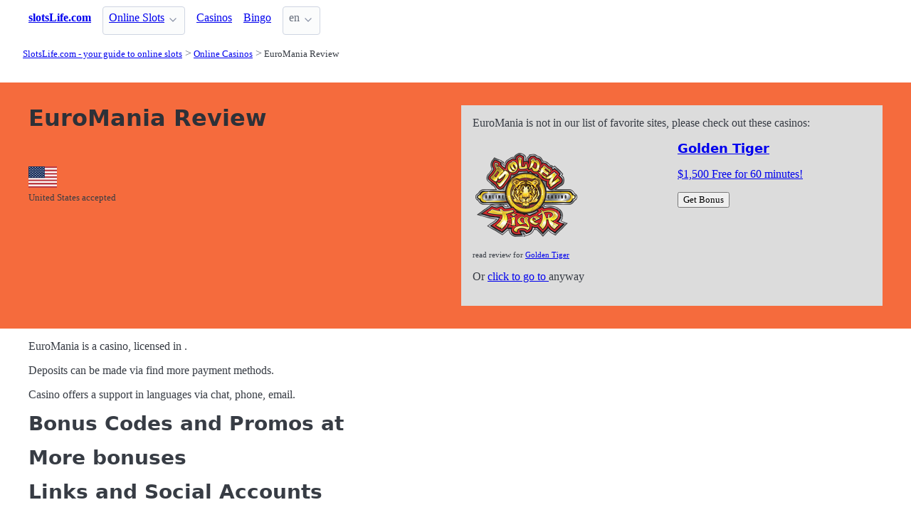

--- FILE ---
content_type: text/html;charset=utf-8
request_url: https://slotslife.com/casinos/euromania
body_size: 5201
content:
<!DOCTYPE html>
<html lang="en">
<head>
  <link rel="preconnect" href="https://cdn.jsdelivr.net" crossorigin>
    <meta charset="utf-8">
  <meta http-equiv="X-UA-Compatible" content="IE=edge">
  <meta name="viewport" content="width=device-width, initial-scale=1">
  <title>Review of EuroMania with Bonus Codes | SlotsLife.com</title>
  <meta name="description" content="" />
  <meta name="author" content="slotslife.com" />
  <meta rel="author" href="" />
  <meta name="copyright" content="&copy; 2023" />
  <link rel="canonical" href="https://slotslife.com/casinos/euromania" /> 
  <link rel="alternate" hreflang="fr" href="https://slotslife.com/fra/casinos/euromania" /><link rel="alternate" hreflang="ru" href="https://slotslife.com/rus/casinos/euromania" /> 
    <link rel="sitemap" type="application/rss+xml" title="Sitemap" href="https://slotslife.com/sitemap.xml" />


  <link rel="preload" as="style" href="https://cdn.jsdelivr.net/npm/@picocss/pico@2/css/pico.min.css" onload="this.onload=null;this.rel='stylesheet'">
  <noscript>
    <link rel="stylesheet" href="https://cdn.jsdelivr.net/npm/@picocss/pico@2/css/pico.min.css">
  </noscript>

  <link rel="stylesheet" href="/stylesheets/cookieconsent.css" media="print" onload="this.media='all'">  
  
    <script src="/stylesheets/chartkick.js"></script>
  <script src="https://www.gstatic.com/charts/loader.js"></script>

  

  <meta property="og:title" content="Review of EuroMania with Bonus Codes | SlotsLife.com"/>
  <meta property="og:description" content=""/>
  <meta property="og:type" content="article"/>
  <meta property="og:locale" content="en" />

    <!-- Matomo -->
    <script>
      var _paq = window._paq = window._paq || [];
      /* tracker methods like "setCustomDimension" should be called before "trackPageView" */
      _paq.push(['trackPageView']);
      _paq.push(['enableLinkTracking']);
      (function() {
        var u="https://matomo.pointnemo.com/";
        _paq.push(['setTrackerUrl', u+'matomo.php']);
        _paq.push(['setSiteId', '26']);
        var d=document, g=d.createElement('script'), s=d.getElementsByTagName('script')[0];
        g.async=true; g.src=u+'matomo.js'; s.parentNode.insertBefore(g,s);
      })();
    </script>
      <!-- End Matomo Code -->

          <!--
  <script type="application/ld+json">

   {
  "@context": "https://schema.org/",
  "@type": "Review",
  "url": "https://slotslife.com/casinos/euromania",
  "reviewBody": "",
  "itemReviewed": {
    "@type": "OnlineBusiness",
    "name": "EuroMania            ",
    "url": "https://www.euromania.com/"
  },
  "publisher": {
    "@type": "Organization",
    "name": "RatingsUnited",
    "url": "https://www.ratingsunited.com"
  },
  "aggregateRating": {
    "@type": "AggregateRating",
    "ratingValue": null,
    "ratingCount": 6
  },
  "review": null
}
  </script>

  -->


    <link rel="apple-touch-icon" sizes="180x180" href="/favicon/apple-touch-icon.png">
    <link rel="icon" type="image/png" sizes="32x32" href="/favicon/favicon-32x32.png">
    <link rel="icon" type="image/png" sizes="16x16" href="/favicon/favicon-16x16.png">
    <link rel="manifest" href="/favicon/site.webmanifest">    




  <Style>
    .tag {
      color: black;
      border-style: none;
      background-color: YellowGreen;
      padding: 3px 5px 3px 6px;
      font-size: 80%;
    }
  </Style>

</head>
<body>





  <section class="container">
    <nav>
  <ul>
    <li><a href='/' title='Home Page'><strong>slotsLife.com</strong></a></li>

        <li><details class='dropdown'><summary><a class='secondary' href='/slots' title=''>Online Slots</a></summary><ul><li><a class='secondary' href='/new-slots' title=''>2023 New slots</a></li></ul></details></li><li><a class='secondary' href='/casinos' title=''>Casinos</a></li><li><a class='secondary' href='/bingo' title=''>Bingo</a></li>
        
    <li>
      <details class="dropdown">
        <summary>
          en
        </summary>

        <ul dir="rtl">


            <li><a href="/fra/casinos/euromania" >fr</a></li>
            <li><a href="/rus/casinos/euromania" >ru</a></li>

        </ul>
      </details>
    </li>
  </ul>

</nav>
 




<!-- END NAV -->
    <nav aria-label="breadcrumb">
  <ul>
      <li><a href="/"><small>SlotsLife.com - your guide to online slots</small></a>
      <li><a href="/casinos"><small>Online Casinos</small></a>
      <li><a href="/casinos/euromania" aria-current='page'><small>EuroMania Review</small></a>
  </ul>
</nav>

  </section>

  <section class="container">
    <div id="live-search-results" class="container"></div>
  </section>

  <section  class="pico-background-pink-600"  style='background-color: #F56B3D; padding-top: 2em; padding-bottom: 2em;'>
    <div class="container "> 
      
  <div class="grid">    

    <div>

        <hgroup>
          <h1>EuroMania Review</h1>  
          <p></p> 
        </hgroup>  



      <style>
        .star {
          width: 25px;   /* нужный размер в px, em, rem и т.д. */
          height: 25px;

          fill: Gainsboro; /* опционально: цвет от родителя */
        }
      </style>

      <p>
        
        <small></small>
      </p>
   
      <p>
          
            

            <br><small></small>

        </p>



        
        <div id="country_acepted_or_not" data-operator-id="1516"></div>

        <!--
                 <div>

                   <button>
                      CODE:   
                   </button>

                   
             
                 </div>
        -->

         
         <!-- <p><img src="/Slovenia.jpg"> Slovenia Players Accepted</p> -->
    </div>
    <div>

        

    
     

    
    <!--- ВЫШЕ ОПРЕДЕЛЕНО!!! в profile_operator.erb -->



    <div style="background-color: Gainsboro; padding:1em; ">

        <!--

              <div>
                 <div> 
                   This casino was Blacklisted
                   <br>as reported by: No Information
                </div>
              </div>

        -->

        <!--

        <div>
          <span></i>&nbsp; Blacklisted</span>
          
          
          
        </div>  

        -->     

              <!-- !@resticted && !@affcode -->

              <p >
                <!--<i ></i>-->
                EuroMania             is not in our list of favorite sites,
                please check out these casinos:
                <a href='https://iredirect.net/referral/?site=gt&lang=en&aff_id=aff15157'> <div class='grid'><div><img src='/logos/golden-tiger-casino.png'  alt='Golden Tiger Casino Logo' width='150' height='150'></div><div><h5>Golden Tiger</h5><p>$1,500 Free for 60 minutes! </p><button>Get Bonus</button></div></div></a><p style='font-size: 70%;'>read review for <a href='/casinos/golden-tiger-casino'>Golden Tiger</p></a>  
              
              <p >
       

                Or <a href='https://euromania.com' >click to go to </a> anyway



    </div>
    </div>
  </div>  


  </div>


    </div>
  </section>

  <section class="container">
     













  <p>EuroMania             is a casino, licensed in .
<p>Deposits can be made via  find more payment methods.
<p>Casino offers a support in  languages via chat, phone, email. 


  <h2 class="title is-size-4 is-size-5-mobile mt-6 mb-4">Bonus Codes and Promos at </h2>
 




<h2 class="title is-size-5 is-size-6-mobile mt-6 mb-4">More bonuses</h2>
<!-- <p>Visit EuroMania             review with bonus codes at BonusOnlineSlots.com -->

  <h2 class="title is-size-4 is-size-5-mobile mt-6 mb-4">Links and Social Accounts</h2>
<dl>
<!-- делай разные методы для тектсовых ссылок и для ссылок с иконками!!!!!!!!!!!!!!!!! -->
<!-- ссылку делать если активная (т.е работает) и если стоит признак - давать ссылку -->

      <style>
      .icon {
        width: 28px;   /* нужный размер в px, em, rem и т.д. */
        height: 28px;
        fill: currentColor; /* опционально: цвет от родителя */
      }
      </style><dt class='title is-6 mt-5'>website</dt><dd><svg xmlns="http://www.w3.org/2000/svg" viewBox="0 0 24 24" class="icon"><title>web</title><path d="M16.36,14C16.44,13.34 16.5,12.68 16.5,12C16.5,11.32 16.44,10.66 16.36,10H19.74C19.9,10.64 20,11.31 20,12C20,12.69 19.9,13.36 19.74,14M14.59,19.56C15.19,18.45 15.65,17.25 15.97,16H18.92C17.96,17.65 16.43,18.93 14.59,19.56M14.34,14H9.66C9.56,13.34 9.5,12.68 9.5,12C9.5,11.32 9.56,10.65 9.66,10H14.34C14.43,10.65 14.5,11.32 14.5,12C14.5,12.68 14.43,13.34 14.34,14M12,19.96C11.17,18.76 10.5,17.43 10.09,16H13.91C13.5,17.43 12.83,18.76 12,19.96M8,8H5.08C6.03,6.34 7.57,5.06 9.4,4.44C8.8,5.55 8.35,6.75 8,8M5.08,16H8C8.35,17.25 8.8,18.45 9.4,19.56C7.57,18.93 6.03,17.65 5.08,16M4.26,14C4.1,13.36 4,12.69 4,12C4,11.31 4.1,10.64 4.26,10H7.64C7.56,10.66 7.5,11.32 7.5,12C7.5,12.68 7.56,13.34 7.64,14M12,4.03C12.83,5.23 13.5,6.57 13.91,8H10.09C10.5,6.57 11.17,5.23 12,4.03M18.92,8H15.97C15.65,6.75 15.19,5.55 14.59,4.44C16.43,5.07 17.96,6.34 18.92,8M12,2C6.47,2 2,6.5 2,12A10,10 0 0,0 12,22A10,10 0 0,0 22,12A10,10 0 0,0 12,2Z" /></svg> https://www.euromania.com/</dd>

      <style>
      .icon {
        width: 28px;   /* нужный размер в px, em, rem и т.д. */
        height: 28px;
        fill: currentColor; /* опционально: цвет от родителя */
      }
      </style>

      <style>
      .icon {
        width: 28px;   /* нужный размер в px, em, rem и т.д. */
        height: 28px;
        fill: currentColor; /* опционально: цвет от родителя */
      }
      </style>

      <style>
      .icon {
        width: 28px;   /* нужный размер в px, em, rem и т.д. */
        height: 28px;
        fill: currentColor; /* опционально: цвет от родителя */
      }
      </style>

      <style>
      .icon {
        width: 28px;   /* нужный размер в px, em, rem и т.д. */
        height: 28px;
        fill: currentColor; /* опционально: цвет от родителя */
      }
      </style>
</dl>

  <h2 class="title is-size-4 is-size-5-mobile mt-6 mb-4">EuroMania             Facts</h2>
<table class="table">
 <tr>
   <td nowrap>Software:</td>
   <td>
    no info
   </td> 
 </tr>
 <tr>
   <td nowrap>Currency & Crypto: :</td>
   <td>no info 
   no info</td> 
 </tr>
 <tr>
   <td nowrap>Jurisdiction:</td>
   <td>no info</td> 
 </tr>
 <tr>
   <td nowrap>Allowed:</td>
   <td>
    no info
   </td> 
 </tr>
 <tr>
   <td nowrap>Deposit Methods:</td>
   <td>no info</td> 
   <td></td>
 </tr>
 <tr>
   <td nowrap>Languages:</td>
   <td>no info</td> 
 </tr>    
  <tr>
   <td nowrap>Platform:</td>
   <td>no info
   no info</td> 
 </tr>  

</table> 


  <h2 class="title is-size-4 is-size-5-mobile mt-6 mb-4">How to Contact</h2>
<dl>
  
  
  
  
  
  
</dl>
 

  <!-- -->




        </section>

  <section class="container">
    
  <div>


        <h3><a href="/casinos/new">2025 New</a></h3> 

      

        <ul></i></span><a href='/casinos/duel-casino' class=''>Duel Casino Review </a> <a href='/casinos/wagibet-casino' class=''>WAGIBET Casino Review </a> <a href='/casinos/vibrobet-casino' class=''>VibroBet Casino Review </a> <a href='/casinos/onerush' class=''>OneRush Review </a> <a href='/casinos/md88-casino' class=''>MD88 Casino Review </a> <a href='/casinos/lanista-casino' class=''>Lanista Casino Review </a> <a href='/casinos/vibebet-casino' class=''>Vibebet Casino Review </a> <a href='/casinos/trybet-casino' class=''>Trybet Casino Review </a> <a href='/casinos/22bit-casino' class=''>22Bit Casino Review </a> <a href='/casinos/epicjack-casino' class=''>EpicJack Casino Review </a>       

      
      
      


    

  </div>

  <div>


        <h3>
          <a href="/casinos">Casinos </a>
        </h3> 
        <ul>
          <li><span></i></span><a href='/casinos/new' class=''>2025 New </a> <li><span></i></span><a href='/casinos/closed' class=''>Closed Casinos </a> <li><span></i></span><a href='/casinos/blacklisted' class=''>Blacklisted </a> <li><span></i></span><a href='/casinos/best' class=''>Best </a> 
          <li><span></i></span><a href='/casinos/country' class=''>Countries  </a> <li><span></i></span><a href='/casinos/cryptocurrencies' class=''>Cryptocurrencies </a> <li><span></i></span><a href='/casinos/currency' class=''>Currencies  </a> <li><span></i></span><a href='/casinos/deposit' class=''>Deposits </a> <li><span></i></span><a href='/casinos/language' class=''>Languages  </a> <li><span></i></span><a href='/casinos/license' class=''>Licenses </a> <li><span></i></span><a href='/casinos/platform' class=''>Devices </a> <li><span></i></span><a href='/casinos/software' class=''>Software </a> 
        </ul>        


    

  </div>

  <div>    




    

  </div>

  </section>

  <footer class="container">
    


<div class="grid">
  
  <div>     

    <p>New Games</p>
    <ul>
        <li><a href='/slots/donny-and-danny-hacksaw-gaming' >Donny and Danny</a>
        <li><a href='/slots/golden-joker-fortune-1spin4win' >Golden Joker Fortune</a>
        <li><a href='/slots/the-king-of-social-media-betsoft' >The King of Social Media</a>
        <li><a href='/slots/monopoly-deluxe-big-time-gaming' >Monopoly Deluxe</a>
        <li><a href='/slots/cat-waifu-truelab-games' >Cat Waifu</a>
        <li><a href='/slots/valentines-gifts-dice-bf-games' >Valentine’s Gifts Dice</a>
        <li><a href='/slots/hot-tuna-pragmatic-play' >Hot Tuna</a>
        <li><a href='/slots/smoking-dragon-hacksaw-gaming' >Smoking Dragon</a>
        <li><a href='/slots/lucky-fortune-tree-pragmatic-play' >Lucky Fortune Tree</a>
        <li><a href='/slots/wealthy-coins-red-rake-gaming' >Wealthy Coins</a>
    </ul>

  </div>

  <div>

    <p>New Casinos</p>
    <ul>
        <li><a href='/casinos/epicjack-casino' >EpicJack Casino</a>
        <li><a href='/casinos/22bit-casino' >22Bit Casino</a>
        <li><a href='/casinos/trybet-casino' >Trybet Casino</a>
        <li><a href='/casinos/vibebet-casino' >Vibebet Casino</a>
        <li><a href='/casinos/lanista-casino' >Lanista Casino</a>
        <li><a href='/casinos/md88-casino' >MD88 Casino</a>
        <li><a href='/casinos/onerush' >OneRush</a>
        <li><a href='/casinos/vibrobet-casino' >VibroBet Casino</a>
        <li><a href='/casinos/wagibet-casino' >WAGIBET Casino</a>
        <li><a href='/casinos/duel-casino' >Duel Casino</a>
    </ul>

  </div>

  <div>

    <p>New Affprogram</p>
    <ul>
    </ul>

  </div>

</div>


<div class="grid">

  <div>     


      

  </div>

  <div>


      

  </div>
 
  <div>

      
 
  </div>

</div>


<div class="grid">

  <div>
      
      <div></div>
      
        <ul>


          

        </ul>

        <p>
          &nbsp;&nbsp;
        </p>

        <p> 
          2023 <a href="/" >slotslife.com</a>
        </p> 

  </div>

  <div>

  </div>
 
  <div>

    <p>18+</p>
    <ul>
      <li><a href="https://www.begambleaware.org/" title="BeGambleAware®: Gambling Help &amp; Gambling Addiction"  target="_blank">BeGambleAware.org</a></li>
      <li><a href="https://www.gamcare.org.uk/" title="GamCare - The leading provider of support for anyone affected by problem gambling in Great Britain"  target="_blank">gamcare.org.uk</a>
    </ul>
 
  </div>
</div>









  </footer>  

  <!--
      <section>
        <div>
        </div>
      </div>
  -->


  

  <script defer src="/javascripts/live-search.js"></script>
  <script defer src="/javascripts/cookieconsent.js"></script>
  <script defer src="/javascripts/cookieconsent-init.js"></script>



    <script>
    document.addEventListener('DOMContentLoaded', function() {
      const element = document.getElementById('country_acepted_or_not');
      const operatorId = '1516';
      const url = `/country_acepted_or_not?operator_id=${operatorId}`;

      fetch(url)
        .then(response => {
          if (!response.ok) throw new Error('Network error');
          return response.text();
        })
        .then(data => element.innerHTML = data)
        .catch(() => element.innerHTML = 'Ошибка загрузки');
    });
  </script>

</body>






--- FILE ---
content_type: application/javascript
request_url: https://slotslife.com/stylesheets/chartkick.js
body_size: 15219
content:
/*!
 * Chartkick.js v5.0.1
 * Create beautiful charts with one line of JavaScript
 * https://github.com/ankane/chartkick.js
 * MIT License
 */

(function (global, factory) {
  typeof exports === 'object' && typeof module !== 'undefined' ? module.exports = factory() :
  typeof define === 'function' && define.amd ? define(factory) :
  (global = typeof globalThis !== 'undefined' ? globalThis : global || self, global.Chartkick = factory());
})(this, (function () { 'use strict';

  function isArray(variable) {
    return Object.prototype.toString.call(variable) === "[object Array]";
  }

  function isFunction(variable) {
    return variable instanceof Function;
  }

  function isPlainObject(variable) {
    // protect against prototype pollution, defense 2
    return Object.prototype.toString.call(variable) === "[object Object]" && !isFunction(variable) && variable instanceof Object;
  }

  // https://github.com/madrobby/zepto/blob/master/src/zepto.js
  function extend(target, source) {
    for (var key in source) {
      // protect against prototype pollution, defense 1
      if (key === "__proto__") { continue; }

      if (isPlainObject(source[key]) || isArray(source[key])) {
        if (isPlainObject(source[key]) && !isPlainObject(target[key])) {
          target[key] = {};
        }
        if (isArray(source[key]) && !isArray(target[key])) {
          target[key] = [];
        }
        extend(target[key], source[key]);
      } else if (source[key] !== undefined) {
        target[key] = source[key];
      }
    }
  }

  function merge(obj1, obj2) {
    var target = {};
    extend(target, obj1);
    extend(target, obj2);
    return target;
  }

  var DATE_PATTERN = /^(\d\d\d\d)(?:-)?(\d\d)(?:-)?(\d\d)$/i;

  function negativeValues(series) {
    for (var i = 0; i < series.length; i++) {
      var data = series[i].data;
      for (var j = 0; j < data.length; j++) {
        if (data[j][1] < 0) {
          return true;
        }
      }
    }
    return false;
  }

  function toStr(obj) {
    return "" + obj;
  }

  function toFloat(obj) {
    return parseFloat(obj);
  }

  function toDate(obj) {
    if (obj instanceof Date) {
      return obj;
    } else if (typeof obj === "number") {
      return new Date(obj * 1000); // ms
    } else {
      var s = toStr(obj);
      var matches = s.match(DATE_PATTERN);
      if (matches) {
        var year = parseInt(matches[1], 10);
        var month = parseInt(matches[2], 10) - 1;
        var day = parseInt(matches[3], 10);
        return new Date(year, month, day);
      } else {
        // try our best to get the str into iso8601
        // TODO be smarter about this
        var str = s.replace(/ /, "T").replace(" ", "").replace("UTC", "Z");
        // Date.parse returns milliseconds if valid and NaN if invalid
        return new Date(Date.parse(str) || s);
      }
    }
  }

  function toArr(obj) {
    if (isArray(obj)) {
      return obj;
    } else {
      var arr = [];
      for (var i in obj) {
        if (Object.prototype.hasOwnProperty.call(obj, i)) {
          arr.push([i, obj[i]]);
        }
      }
      return arr;
    }
  }

  function jsOptionsFunc(defaultOptions, hideLegend, setTitle, setMin, setMax, setStacked, setXtitle, setYtitle) {
    return function (chart, opts, chartOptions) {
      var series = chart.data;
      var options = merge({}, defaultOptions);
      options = merge(options, chartOptions || {});

      if (chart.singleSeriesFormat || "legend" in opts) {
        hideLegend(options, opts.legend, chart.singleSeriesFormat);
      }

      if (opts.title) {
        setTitle(options, opts.title);
      }

      // min
      if ("min" in opts) {
        setMin(options, opts.min);
      } else if (!negativeValues(series)) {
        setMin(options, 0);
      }

      // max
      if (opts.max) {
        setMax(options, opts.max);
      }

      if ("stacked" in opts) {
        setStacked(options, opts.stacked);
      }

      if (opts.colors) {
        options.colors = opts.colors;
      }

      if (opts.xtitle) {
        setXtitle(options, opts.xtitle);
      }

      if (opts.ytitle) {
        setYtitle(options, opts.ytitle);
      }

      // merge library last
      options = merge(options, opts.library || {});

      return options;
    };
  }

  function sortByTime(a, b) {
    return a[0].getTime() - b[0].getTime();
  }

  function sortByNumberSeries(a, b) {
    return a[0] - b[0];
  }

  // needed since sort() without arguments does string comparison
  function sortByNumber(a, b) {
    return a - b;
  }

  function every(values, fn) {
    for (var i = 0; i < values.length; i++) {
      if (!fn(values[i])) {
        return false;
      }
    }
    return true;
  }

  function isDay(timeUnit) {
    return timeUnit === "day" || timeUnit === "week" || timeUnit === "month" || timeUnit === "year";
  }

  function calculateTimeUnit(values, maxDay) {
    if ( maxDay === void 0 ) maxDay = false;

    if (values.length === 0) {
      return null;
    }

    var minute = every(values, function (d) { return d.getMilliseconds() === 0 && d.getSeconds() === 0; });
    if (!minute) {
      return null;
    }

    var hour = every(values, function (d) { return d.getMinutes() === 0; });
    if (!hour) {
      return "minute";
    }

    var day = every(values, function (d) { return d.getHours() === 0; });
    if (!day) {
      return "hour";
    }

    if (maxDay) {
      return "day";
    }

    var month = every(values, function (d) { return d.getDate() === 1; });
    if (!month) {
      var dayOfWeek = values[0].getDay();
      var week = every(values, function (d) { return d.getDay() === dayOfWeek; });
      return (week ? "week" : "day");
    }

    var year = every(values, function (d) { return d.getMonth() === 0; });
    if (!year) {
      return "month";
    }

    return "year";
  }

  function isDate(obj) {
    return !isNaN(toDate(obj)) && toStr(obj).length >= 6;
  }

  function isNumber(obj) {
    return typeof obj === "number";
  }

  var byteSuffixes = ["bytes", "KB", "MB", "GB", "TB", "PB", "EB"];

  function formatValue(pre, value, options, axis) {
    pre = pre || "";
    if (options.prefix) {
      if (value < 0) {
        value = value * -1;
        pre += "-";
      }
      pre += options.prefix;
    }

    var suffix = options.suffix || "";
    var precision = options.precision;
    var round = options.round;

    if (options.byteScale) {
      var positive = value >= 0;
      if (!positive) {
        value *= -1;
      }

      var baseValue = axis ? options.byteScale : value;

      var suffixIdx;
      if (baseValue >= 1152921504606846976) {
        value /= 1152921504606846976;
        suffixIdx = 6;
      } else if (baseValue >= 1125899906842624) {
        value /= 1125899906842624;
        suffixIdx = 5;
      } else if (baseValue >= 1099511627776) {
        value /= 1099511627776;
        suffixIdx = 4;
      } else if (baseValue >= 1073741824) {
        value /= 1073741824;
        suffixIdx = 3;
      } else if (baseValue >= 1048576) {
        value /= 1048576;
        suffixIdx = 2;
      } else if (baseValue >= 1024) {
        value /= 1024;
        suffixIdx = 1;
      } else {
        suffixIdx = 0;
      }

      // TODO handle manual precision case
      if (precision === undefined && round === undefined) {
        if (value >= 1023.5) {
          if (suffixIdx < byteSuffixes.length - 1) {
            value = 1.0;
            suffixIdx += 1;
          }
        }
        precision = value >= 1000 ? 4 : 3;
      }
      suffix = " " + byteSuffixes[suffixIdx];

      // flip value back
      if (!positive) {
        value *= -1;
      }
    }

    if (precision !== undefined && round !== undefined) {
      throw Error("Use either round or precision, not both");
    }

    if (!axis) {
      if (precision !== undefined) {
        value = value.toPrecision(precision);
        if (!options.zeros) {
          value = parseFloat(value);
        }
      }

      if (round !== undefined) {
        if (round < 0) {
          var num = Math.pow(10, -1 * round);
          value = parseInt((1.0 * value / num).toFixed(0)) * num;
        } else {
          value = value.toFixed(round);
          if (!options.zeros) {
            value = parseFloat(value);
          }
        }
      }
    }

    if (options.thousands || options.decimal) {
      value = toStr(value);
      var parts = value.split(".");
      value = parts[0];
      if (options.thousands) {
        value = value.replace(/\B(?=(\d{3})+(?!\d))/g, options.thousands);
      }
      if (parts.length > 1) {
        value += (options.decimal || ".") + parts[1];
      }
    }

    return pre + value + suffix;
  }

  function seriesOption(chart, series, option) {
    if (option in series) {
      return series[option];
    } else if (option in chart.options) {
      return chart.options[option];
    }
    return null;
  }

  var baseOptions = {
    maintainAspectRatio: false,
    animation: false,
    plugins: {
      legend: {},
      tooltip: {
        displayColors: false,
        callbacks: {}
      },
      title: {
        font: {
          size: 20
        },
        color: "#333"
      }
    },
    interaction: {}
  };

  var defaultOptions$2 = {
    scales: {
      y: {
        ticks: {
          maxTicksLimit: 4
        },
        title: {
          font: {
            size: 16
          },
          color: "#333"
        },
        grid: {}
      },
      x: {
        grid: {
          drawOnChartArea: false
        },
        title: {
          font: {
            size: 16
          },
          color: "#333"
        },
        time: {},
        ticks: {}
      }
    }
  };

  // http://there4.io/2012/05/02/google-chart-color-list/
  var defaultColors = [
    "#3366CC", "#DC3912", "#FF9900", "#109618", "#990099", "#3B3EAC", "#0099C6",
    "#DD4477", "#66AA00", "#B82E2E", "#316395", "#994499", "#22AA99", "#AAAA11",
    "#6633CC", "#E67300", "#8B0707", "#329262", "#5574A6", "#651067"
  ];

  function hideLegend$2(options, legend, hideLegend) {
    if (legend !== undefined) {
      options.plugins.legend.display = !!legend;
      if (legend && legend !== true) {
        options.plugins.legend.position = legend;
      }
    } else if (hideLegend) {
      options.plugins.legend.display = false;
    }
  }

  function setTitle$2(options, title) {
    options.plugins.title.display = true;
    options.plugins.title.text = title;
  }

  function setMin$2(options, min) {
    if (min !== null) {
      options.scales.y.min = toFloat(min);
    }
  }

  function setMax$2(options, max) {
    options.scales.y.max = toFloat(max);
  }

  function setBarMin$1(options, min) {
    if (min !== null) {
      options.scales.x.min = toFloat(min);
    }
  }

  function setBarMax$1(options, max) {
    options.scales.x.max = toFloat(max);
  }

  function setStacked$2(options, stacked) {
    options.scales.x.stacked = !!stacked;
    options.scales.y.stacked = !!stacked;
  }

  function setXtitle$2(options, title) {
    options.scales.x.title.display = true;
    options.scales.x.title.text = title;
  }

  function setYtitle$2(options, title) {
    options.scales.y.title.display = true;
    options.scales.y.title.text = title;
  }

  // https://stackoverflow.com/questions/5623838/rgb-to-hex-and-hex-to-rgb
  function addOpacity(hex, opacity) {
    var result = /^#?([a-f\d]{2})([a-f\d]{2})([a-f\d]{2})$/i.exec(hex);
    return result ? "rgba(" + parseInt(result[1], 16) + ", " + parseInt(result[2], 16) + ", " + parseInt(result[3], 16) + ", " + opacity + ")" : hex;
  }

  function notnull(x) {
    return x !== null && x !== undefined;
  }

  function setLabelSize(chart, data, options) {
    var maxLabelSize = Math.ceil(chart.element.offsetWidth / 4.0 / data.labels.length);
    if (maxLabelSize > 25) {
      maxLabelSize = 25;
    } else if (maxLabelSize < 10) {
      maxLabelSize = 10;
    }
    if (!options.scales.x.ticks.callback) {
      options.scales.x.ticks.callback = function (value) {
        value = toStr(this.getLabelForValue(value));
        if (value.length > maxLabelSize) {
          return value.substring(0, maxLabelSize - 2) + "...";
        } else {
          return value;
        }
      };
    }
  }

  function calculateScale(series) {
    var scale = 1;
    var max = maxAbsY(series);
    while (max >= 1024) {
      scale *= 1024;
      max /= 1024;
    }
    return scale;
  }

  function setFormatOptions$1(chart, options, chartType) {
    // options to apply to x and r values for scatter and bubble
    var numericOptions = {
      thousands: chart.options.thousands,
      decimal: chart.options.decimal
    };

    // options to apply to y value
    var formatOptions = merge({
      prefix: chart.options.prefix,
      suffix: chart.options.suffix,
      precision: chart.options.precision,
      round: chart.options.round,
      zeros: chart.options.zeros
    }, numericOptions);

    if (chart.options.bytes) {
      var series = chart.data;
      if (chartType === "pie") {
        series = [{data: series}];
      }

      // set step size
      formatOptions.byteScale = calculateScale(series);
    }

    if (chartType !== "pie") {
      var axis = options.scales.y;
      if (chartType === "bar") {
        axis = options.scales.x;
      }

      if (formatOptions.byteScale) {
        if (!axis.ticks.stepSize) {
          axis.ticks.stepSize = formatOptions.byteScale / 2;
        }
        if (!axis.ticks.maxTicksLimit) {
          axis.ticks.maxTicksLimit = 4;
        }
      }

      if (!axis.ticks.callback) {
        axis.ticks.callback = function (value) {
          return formatValue("", value, formatOptions, true);
        };
      }

      if ((chartType === "scatter" || chartType === "bubble") && !options.scales.x.ticks.callback) {
        options.scales.x.ticks.callback = function (value) {
          return formatValue("", value, numericOptions, true);
        };
      }
    }

    if (!options.plugins.tooltip.callbacks.label) {
      if (chartType === "scatter") {
        options.plugins.tooltip.callbacks.label = function (context) {
          var label = context.dataset.label || '';
          if (label) {
            label += ': ';
          }

          var dataPoint = context.parsed;
          return label + '(' + formatValue('', dataPoint.x, numericOptions) + ', ' + formatValue('', dataPoint.y, formatOptions) + ')';
        };
      } else if (chartType === "bubble") {
        options.plugins.tooltip.callbacks.label = function (context) {
          var label = context.dataset.label || '';
          if (label) {
            label += ': ';
          }
          var dataPoint = context.raw;
          return label + '(' + formatValue('', dataPoint.x, numericOptions) + ', ' + formatValue('', dataPoint.y, formatOptions) + ', ' + formatValue('', dataPoint.v, numericOptions) + ')';
        };
      } else if (chartType === "pie") {
        // need to use separate label for pie charts
        options.plugins.tooltip.callbacks.label = function (context) {
          return formatValue('', context.parsed, formatOptions);
        };
      } else {
        var valueLabel = chartType === "bar" ? "x" : "y";
        options.plugins.tooltip.callbacks.label = function (context) {
          // don't show null values for stacked charts
          if (context.parsed[valueLabel] === null) {
            return;
          }

          var label = context.dataset.label || '';
          if (label) {
            label += ': ';
          }
          return formatValue(label, context.parsed[valueLabel], formatOptions);
        };
      }
    }

    // avoid formatting x-axis labels
    // by default, Chart.js applies locale
    if ((chartType === "line" || chartType === "area") && chart.xtype === "number") {
      if (!options.scales.x.ticks.callback) {
        options.scales.x.ticks.callback = function (value) {
          return toStr(value);
        };
      }

      if (!options.plugins.tooltip.callbacks.title) {
        options.plugins.tooltip.callbacks.title = function (context) {
          return toStr(context[0].parsed.x);
        };
      }
    }
  }

  function maxAbsY(series) {
    var max = 0;
    for (var i = 0; i < series.length; i++) {
      var data = series[i].data;
      for (var j = 0; j < data.length; j++) {
        var v = Math.abs(data[j][1]);
        if (v > max) {
          max = v;
        }
      }
    }
    return max;
  }

  function maxR(series) {
    // start at zero since radius must be positive
    var max = 0;
    for (var i = 0; i < series.length; i++) {
      var data = series[i].data;
      for (var j = 0; j < data.length; j++) {
        var v = data[j][2];
        if (v > max) {
          max = v;
        }
      }
    }
    return max;
  }

  var jsOptions$2 = jsOptionsFunc(merge(baseOptions, defaultOptions$2), hideLegend$2, setTitle$2, setMin$2, setMax$2, setStacked$2, setXtitle$2, setYtitle$2);

  function prepareDefaultData(chart) {
    var series = chart.data;
    var rows = {};
    var keys = [];
    var labels = [];
    var values = [];

    for (var i = 0; i < series.length; i++) {
      var data = series[i].data;

      for (var j = 0; j < data.length; j++) {
        var d = data[j];
        var key = chart.xtype === "datetime" ? d[0].getTime() : d[0];
        if (!rows[key]) {
          rows[key] = new Array(series.length);
          keys.push(key);
        }
        rows[key][i] = d[1];
      }
    }

    if (chart.xtype === "datetime" || chart.xtype === "number") {
      keys.sort(sortByNumber);
    }

    for (var i$1 = 0; i$1 < series.length; i$1++) {
      values.push([]);
    }

    for (var i$2 = 0; i$2 < keys.length; i$2++) {
      var key$1 = keys[i$2];

      var label = chart.xtype === "datetime" ? new Date(key$1) : key$1;
      labels.push(label);

      var row = rows[key$1];
      for (var j$1 = 0; j$1 < series.length; j$1++) {
        var v = row[j$1];
        // Chart.js doesn't like undefined
        values[j$1].push(v === undefined ? null : v);
      }
    }

    return {
      labels: labels,
      values: values
    };
  }

  function prepareBubbleData(chart) {
    var series = chart.data;
    var values = [];
    var max = maxR(series);

    for (var i = 0; i < series.length; i++) {
      var data = series[i].data;
      var points = [];
      for (var j = 0; j < data.length; j++) {
        var v = data[j];
        points.push({
          x: v[0],
          y: v[1],
          r: v[2] * 20 / max,
          // custom attribute, for tooltip
          v: v[2]
        });
      }
      values.push(points);
    }

    return {
      labels: [],
      values: values
    };
  }

  // scatter or numeric line/area
  function prepareNumberData(chart) {
    var series = chart.data;
    var values = [];

    for (var i = 0; i < series.length; i++) {
      var data = series[i].data;

      data.sort(sortByNumberSeries);

      var points = [];
      for (var j = 0; j < data.length; j++) {
        var v = data[j];
        points.push({
          x: v[0],
          y: v[1]
        });
      }
      values.push(points);
    }

    return {
      labels: [],
      values: values
    };
  }

  function prepareData(chart, chartType) {
    if (chartType === "bubble") {
      return prepareBubbleData(chart);
    } else if (chart.xtype === "number" && chartType !== "bar" && chartType !== "column") {
      return prepareNumberData(chart);
    } else {
      return prepareDefaultData(chart);
    }
  }

  function createDataTable(chart, options, chartType) {
    var ref = prepareData(chart, chartType);
    var labels = ref.labels;
    var values = ref.values;

    var series = chart.data;
    var datasets = [];
    var colors = chart.options.colors || defaultColors;
    for (var i = 0; i < series.length; i++) {
      var s = series[i];

      // use colors for each bar for single series format
      var color = (void 0);
      var backgroundColor = (void 0);
      if (chart.options.colors && chart.singleSeriesFormat && (chartType === "bar" || chartType === "column") && !s.color && isArray(chart.options.colors) && !isArray(chart.options.colors[0])) {
        color = colors;
        backgroundColor = [];
        for (var j = 0; j < colors.length; j++) {
          backgroundColor[j] = addOpacity(color[j], 0.5);
        }
      } else {
        color = s.color || colors[i];
        backgroundColor = chartType !== "line" ? addOpacity(color, 0.5) : color;
      }

      var dataset = {
        label: s.name || "",
        data: values[i],
        fill: chartType === "area",
        borderColor: color,
        backgroundColor: backgroundColor,
        borderWidth: 2
      };

      var pointChart = chartType === "line" || chartType === "area" || chartType === "scatter" || chartType === "bubble";
      if (pointChart) {
        dataset.pointBackgroundColor = color;
        dataset.pointHoverBackgroundColor = color;
        dataset.pointHitRadius = 50;
      }

      if (chartType === "bubble") {
        dataset.pointBackgroundColor = backgroundColor;
        dataset.pointHoverBackgroundColor = backgroundColor;
        dataset.pointHoverBorderWidth = 2;
      }

      if (s.stack) {
        dataset.stack = s.stack;
      }

      var curve = seriesOption(chart, s, "curve");
      if (curve === false) {
        dataset.tension = 0;
      } else if (pointChart) {
        dataset.tension = 0.4;
      }

      var points = seriesOption(chart, s, "points");
      if (points === false) {
        dataset.pointRadius = 0;
        dataset.pointHoverRadius = 0;
      }

      dataset = merge(dataset, chart.options.dataset || {});
      dataset = merge(dataset, s.library || {});
      dataset = merge(dataset, s.dataset || {});

      datasets.push(dataset);
    }

    var xmin = chart.options.xmin;
    var xmax = chart.options.xmax;

    if (chart.xtype === "datetime") {
      if (notnull(xmin)) {
        options.scales.x.min = toDate(xmin).getTime();
      }
      if (notnull(xmax)) {
        options.scales.x.max = toDate(xmax).getTime();
      }
    } else if (chart.xtype === "number") {
      if (notnull(xmin)) {
        options.scales.x.min = xmin;
      }
      if (notnull(xmax)) {
        options.scales.x.max = xmax;
      }
    }

    if (chart.xtype === "datetime") {
      var timeUnit = calculateTimeUnit(labels);

      // for empty datetime chart
      if (labels.length === 0) {
        if (notnull(xmin)) {
          labels.push(toDate(xmin));
        }
        if (notnull(xmax)) {
          labels.push(toDate(xmax));
        }
      }

      if (labels.length > 0) {
        var minTime = (notnull(xmin) ? toDate(xmin) : labels[0]).getTime();
        var maxTime = (notnull(xmax) ? toDate(xmax) : labels[0]).getTime();

        for (var i$1 = 1; i$1 < labels.length; i$1++) {
          var value = labels[i$1].getTime();
          if (value < minTime) {
            minTime = value;
          }
          if (value > maxTime) {
            maxTime = value;
          }
        }

        var timeDiff = (maxTime - minTime) / (86400 * 1000.0);

        if (!options.scales.x.time.unit) {
          var step;
          if (timeUnit === "year" || timeDiff > 365 * 10) {
            options.scales.x.time.unit = "year";
            step = 365;
          } else if (timeUnit === "month" || timeDiff > 30 * 10) {
            options.scales.x.time.unit = "month";
            step = 30;
          } else if (timeUnit === "week" || timeUnit === "day" || timeDiff > 10) {
            options.scales.x.time.unit = "day";
            step = 1;
          } else if (timeUnit === "hour" || timeDiff > 0.5) {
            options.scales.x.time.displayFormats = {hour: "MMM d, h a"};
            options.scales.x.time.unit = "hour";
            step = 1 / 24.0;
          } else if (timeUnit === "minute") {
            options.scales.x.time.displayFormats = {minute: "h:mm a"};
            options.scales.x.time.unit = "minute";
            step = 1 / 24.0 / 60.0;
          }

          if (step && timeDiff > 0) {
            // width not available for hidden elements
            var width = chart.element.offsetWidth;
            if (width > 0) {
              var unitStepSize = Math.ceil(timeDiff / step / (width / 100.0));
              if (timeUnit === "week" && step === 1) {
                unitStepSize = Math.ceil(unitStepSize / 7.0) * 7;
              }
              options.scales.x.ticks.stepSize = unitStepSize;
            }
          }
        }

        if (!options.scales.x.time.tooltipFormat) {
          if (timeUnit === "year") {
            options.scales.x.time.tooltipFormat = "yyyy";
          } else if (timeUnit === "month") {
            options.scales.x.time.tooltipFormat = "MMM yyyy";
          } else if (timeUnit === "week" || timeUnit === "day") {
            options.scales.x.time.tooltipFormat = "PP";
          } else if (timeUnit === "hour") {
            options.scales.x.time.tooltipFormat = "MMM d, h a";
          } else if (timeUnit === "minute") {
            options.scales.x.time.tooltipFormat = "h:mm a";
          }
        }
      }
    }

    return {
      labels: labels,
      datasets: datasets
    };
  }

  var defaultExport$2 = function defaultExport(library) {
    this.name = "chartjs";
    this.library = library;
  };

  defaultExport$2.prototype.renderLineChart = function renderLineChart (chart, chartType) {
    if (!chartType) {
      chartType = "line";
    }

    var chartOptions = {};

    var options = jsOptions$2(chart, merge(chartOptions, chart.options));
    setFormatOptions$1(chart, options, chartType);

    var data = createDataTable(chart, options, chartType);

    if (chart.xtype === "number") {
      options.scales.x.type = options.scales.x.type || "linear";
      options.scales.x.position = options.scales.x.position || "bottom";
    } else {
      options.scales.x.type = chart.xtype === "string" ? "category" : "time";
    }

    this.drawChart(chart, "line", data, options);
  };

  defaultExport$2.prototype.renderPieChart = function renderPieChart (chart) {
    var options = merge({}, baseOptions);
    if (chart.options.donut) {
      options.cutout = "50%";
    }

    if ("legend" in chart.options) {
      hideLegend$2(options, chart.options.legend);
    }

    if (chart.options.title) {
      setTitle$2(options, chart.options.title);
    }

    options = merge(options, chart.options.library || {});
    setFormatOptions$1(chart, options, "pie");

    var labels = [];
    var values = [];
    for (var i = 0; i < chart.data.length; i++) {
      var point = chart.data[i];
      labels.push(point[0]);
      values.push(point[1]);
    }

    var dataset = {
      data: values,
      backgroundColor: chart.options.colors || defaultColors
    };
    dataset = merge(dataset, chart.options.dataset || {});

    var data = {
      labels: labels,
      datasets: [dataset]
    };

    this.drawChart(chart, "pie", data, options);
  };

  defaultExport$2.prototype.renderColumnChart = function renderColumnChart (chart, chartType) {
    var options;
    if (chartType === "bar") {
      var barOptions = merge(baseOptions, defaultOptions$2);
      barOptions.indexAxis = "y";

      // ensure gridlines have proper orientation
      barOptions.scales.x.grid.drawOnChartArea = true;
      barOptions.scales.y.grid.drawOnChartArea = false;
      delete barOptions.scales.y.ticks.maxTicksLimit;

      options = jsOptionsFunc(barOptions, hideLegend$2, setTitle$2, setBarMin$1, setBarMax$1, setStacked$2, setXtitle$2, setYtitle$2)(chart, chart.options);
    } else {
      options = jsOptions$2(chart, chart.options);
    }
    setFormatOptions$1(chart, options, chartType);
    var data = createDataTable(chart, options, "column");
    if (chartType !== "bar") {
      setLabelSize(chart, data, options);
    }
    if (!("mode" in options.interaction)) {
      options.interaction.mode = "index";
    }
    this.drawChart(chart, "bar", data, options);
  };

  defaultExport$2.prototype.renderAreaChart = function renderAreaChart (chart) {
    this.renderLineChart(chart, "area");
  };

  defaultExport$2.prototype.renderBarChart = function renderBarChart (chart) {
    this.renderColumnChart(chart, "bar");
  };

  defaultExport$2.prototype.renderScatterChart = function renderScatterChart (chart, chartType) {
    chartType = chartType || "scatter";

    var options = jsOptions$2(chart, chart.options);
    setFormatOptions$1(chart, options, chartType);

    if (!("showLine" in options)) {
      options.showLine = false;
    }

    var data = createDataTable(chart, options, chartType);

    options.scales.x.type = options.scales.x.type || "linear";
    options.scales.x.position = options.scales.x.position || "bottom";

    // prevent grouping hover and tooltips
    if (!("mode" in options.interaction)) {
      options.interaction.mode = "nearest";
    }

    this.drawChart(chart, chartType, data, options);
  };

  defaultExport$2.prototype.renderBubbleChart = function renderBubbleChart (chart) {
    this.renderScatterChart(chart, "bubble");
  };

  defaultExport$2.prototype.destroy = function destroy (chart) {
    if (chart.chart) {
      chart.chart.destroy();
    }
  };

  defaultExport$2.prototype.drawChart = function drawChart (chart, type, data, options) {
    this.destroy(chart);
    if (chart.destroyed) { return; }

    var chartOptions = {
      type: type,
      data: data,
      options: options
    };

    if (chart.options.code) {
      window.console.log("new Chart(ctx, " + JSON.stringify(chartOptions) + ");");
    }

    chart.element.innerHTML = "<canvas></canvas>";
    var ctx = chart.element.getElementsByTagName("CANVAS")[0];
    chart.chart = new this.library(ctx, chartOptions);
  };

  var defaultOptions$1 = {
    chart: {},
    xAxis: {
      title: {
        text: null
      },
      labels: {
        style: {
          fontSize: "12px"
        }
      }
    },
    yAxis: {
      title: {
        text: null
      },
      labels: {
        style: {
          fontSize: "12px"
        }
      }
    },
    title: {
      text: null
    },
    credits: {
      enabled: false
    },
    legend: {
      borderWidth: 0
    },
    tooltip: {
      style: {
        fontSize: "12px"
      }
    },
    plotOptions: {
      areaspline: {},
      area: {},
      series: {
        marker: {}
      }
    },
    time: {
      useUTC: false
    }
  };

  function hideLegend$1(options, legend, hideLegend) {
    if (legend !== undefined) {
      options.legend.enabled = !!legend;
      if (legend && legend !== true) {
        if (legend === "top" || legend === "bottom") {
          options.legend.verticalAlign = legend;
        } else {
          options.legend.layout = "vertical";
          options.legend.verticalAlign = "middle";
          options.legend.align = legend;
        }
      }
    } else if (hideLegend) {
      options.legend.enabled = false;
    }
  }

  function setTitle$1(options, title) {
    options.title.text = title;
  }

  function setMin$1(options, min) {
    options.yAxis.min = min;
  }

  function setMax$1(options, max) {
    options.yAxis.max = max;
  }

  function setStacked$1(options, stacked) {
    var stackedValue = stacked ? (stacked === true ? "normal" : stacked) : null;
    options.plotOptions.series.stacking = stackedValue;
    options.plotOptions.area.stacking = stackedValue;
    options.plotOptions.areaspline.stacking = stackedValue;
  }

  function setXtitle$1(options, title) {
    options.xAxis.title.text = title;
  }

  function setYtitle$1(options, title) {
    options.yAxis.title.text = title;
  }

  var jsOptions$1 = jsOptionsFunc(defaultOptions$1, hideLegend$1, setTitle$1, setMin$1, setMax$1, setStacked$1, setXtitle$1, setYtitle$1);

  function setFormatOptions(chart, options, chartType) {
    var formatOptions = {
      prefix: chart.options.prefix,
      suffix: chart.options.suffix,
      thousands: chart.options.thousands,
      decimal: chart.options.decimal,
      precision: chart.options.precision,
      round: chart.options.round,
      zeros: chart.options.zeros
    };

    // skip when axis is an array (like with min/max)
    if (chartType !== "pie" && !isArray(options.yAxis) && !options.yAxis.labels.formatter) {
      options.yAxis.labels.formatter = function () {
        return formatValue("", this.value, formatOptions);
      };
    }

    if (!options.tooltip.pointFormatter && !options.tooltip.pointFormat) {
      options.tooltip.pointFormatter = function () {
        return '<span style="color:' + this.color + '">\u25CF</span> ' + formatValue(this.series.name + ': <b>', this.y, formatOptions) + '</b><br/>';
      };
    }
  }

  var defaultExport$1 = function defaultExport(library) {
    this.name = "highcharts";
    this.library = library;
  };

  defaultExport$1.prototype.renderLineChart = function renderLineChart (chart, chartType) {
    chartType = chartType || "spline";
    var chartOptions = {};
    if (chartType === "areaspline") {
      chartOptions = {
        plotOptions: {
          areaspline: {
            stacking: "normal"
          },
          area: {
            stacking: "normal"
          },
          series: {
            marker: {
              enabled: false
            }
          }
        }
      };
    }

    if (chart.options.curve === false) {
      if (chartType === "areaspline") {
        chartType = "area";
      } else if (chartType === "spline") {
        chartType = "line";
      }
    }

    var options = jsOptions$1(chart, chart.options, chartOptions);
    if (chart.xtype === "number") {
      options.xAxis.type = options.xAxis.type || "linear";
    } else {
      options.xAxis.type = chart.xtype === "string" ? "category" : "datetime";
    }
    if (!options.chart.type) {
      options.chart.type = chartType;
    }
    setFormatOptions(chart, options, chartType);

    var series = chart.data;
    for (var i = 0; i < series.length; i++) {
      series[i].name = series[i].name || "Value";
      var data = series[i].data;
      if (chart.xtype === "datetime") {
        for (var j = 0; j < data.length; j++) {
          data[j][0] = data[j][0].getTime();
        }
      } else if (chart.xtype === "number") {
        data.sort(sortByNumberSeries);
      }
      series[i].marker = {symbol: "circle"};
      if (chart.options.points === false) {
        series[i].marker.enabled = false;
      }
    }

    this.drawChart(chart, series, options);
  };

  defaultExport$1.prototype.renderScatterChart = function renderScatterChart (chart) {
    var options = jsOptions$1(chart, chart.options, {});
    options.chart.type = "scatter";
    this.drawChart(chart, chart.data, options);
  };

  defaultExport$1.prototype.renderPieChart = function renderPieChart (chart) {
    var chartOptions = merge(defaultOptions$1, {});

    if (chart.options.colors) {
      chartOptions.colors = chart.options.colors;
    }
    if (chart.options.donut) {
      chartOptions.plotOptions = {pie: {innerSize: "50%"}};
    }

    if ("legend" in chart.options) {
      hideLegend$1(chartOptions, chart.options.legend);
    }

    if (chart.options.title) {
      setTitle$1(chartOptions, chart.options.title);
    }

    var options = merge(chartOptions, chart.options.library || {});
    setFormatOptions(chart, options, "pie");
    var series = [{
      type: "pie",
      name: chart.options.label || "Value",
      data: chart.data
    }];

    this.drawChart(chart, series, options);
  };

  defaultExport$1.prototype.renderColumnChart = function renderColumnChart (chart, chartType) {
    chartType = chartType || "column";
    var series = chart.data;
    var options = jsOptions$1(chart, chart.options);
    var rows = [];
    var categories = [];
    options.chart.type = chartType;
    setFormatOptions(chart, options, chartType);

    for (var i = 0; i < series.length; i++) {
      var s = series[i];

      for (var j = 0; j < s.data.length; j++) {
        var d = s.data[j];
        if (!rows[d[0]]) {
          rows[d[0]] = new Array(series.length);
          categories.push(d[0]);
        }
        rows[d[0]][i] = d[1];
      }
    }

    if (chart.xtype === "number") {
      categories.sort(sortByNumber);
    }

    options.xAxis.categories = categories;

    var newSeries = [];
    for (var i$1 = 0; i$1 < series.length; i$1++) {
      var d$1 = [];
      for (var j$1 = 0; j$1 < categories.length; j$1++) {
        d$1.push(rows[categories[j$1]][i$1] || 0);
      }

      var d2 = {
        name: series[i$1].name || "Value",
        data: d$1
      };
      if (series[i$1].stack) {
        d2.stack = series[i$1].stack;
      }

      newSeries.push(d2);
    }

    this.drawChart(chart, newSeries, options);
  };

  defaultExport$1.prototype.renderBarChart = function renderBarChart (chart) {
    this.renderColumnChart(chart, "bar");
  };

  defaultExport$1.prototype.renderAreaChart = function renderAreaChart (chart) {
    this.renderLineChart(chart, "areaspline");
  };

  defaultExport$1.prototype.destroy = function destroy (chart) {
    if (chart.chart) {
      chart.chart.destroy();
    }
  };

  defaultExport$1.prototype.drawChart = function drawChart (chart, data, options) {
    this.destroy(chart);
    if (chart.destroyed) { return; }

    options.chart.renderTo = chart.element.id;
    options.series = data;

    if (chart.options.code) {
      window.console.log("new Highcharts.Chart(" + JSON.stringify(options) + ");");
    }

    chart.chart = new this.library.Chart(options);
  };

  var loaded = {};
  var callbacks = [];

  // Set chart options
  var defaultOptions = {
    chartArea: {},
    fontName: "'Lucida Grande', 'Lucida Sans Unicode', Verdana, Arial, Helvetica, sans-serif",
    pointSize: 6,
    legend: {
      textStyle: {
        fontSize: 12,
        color: "#444"
      },
      alignment: "center",
      position: "right"
    },
    curveType: "function",
    hAxis: {
      textStyle: {
        color: "#666",
        fontSize: 12
      },
      titleTextStyle: {},
      gridlines: {
        color: "transparent"
      },
      baselineColor: "#ccc",
      viewWindow: {}
    },
    vAxis: {
      textStyle: {
        color: "#666",
        fontSize: 12
      },
      titleTextStyle: {},
      baselineColor: "#ccc",
      viewWindow: {}
    },
    tooltip: {
      textStyle: {
        color: "#666",
        fontSize: 12
      }
    }
  };

  function hideLegend(options, legend, hideLegend) {
    if (legend !== undefined) {
      var position;
      if (!legend) {
        position = "none";
      } else if (legend === true) {
        position = "right";
      } else {
        position = legend;
      }
      options.legend.position = position;
    } else if (hideLegend) {
      options.legend.position = "none";
    }
  }

  function setTitle(options, title) {
    options.title = title;
    options.titleTextStyle = {color: "#333", fontSize: "20px"};
  }

  function setMin(options, min) {
    options.vAxis.viewWindow.min = min;
  }

  function setMax(options, max) {
    options.vAxis.viewWindow.max = max;
  }

  function setBarMin(options, min) {
    options.hAxis.viewWindow.min = min;
  }

  function setBarMax(options, max) {
    options.hAxis.viewWindow.max = max;
  }

  function setStacked(options, stacked) {
    options.isStacked = stacked || false;
  }

  function setXtitle(options, title) {
    options.hAxis.title = title;
    options.hAxis.titleTextStyle.italic = false;
  }

  function setYtitle(options, title) {
    options.vAxis.title = title;
    options.vAxis.titleTextStyle.italic = false;
  }

  var jsOptions = jsOptionsFunc(defaultOptions, hideLegend, setTitle, setMin, setMax, setStacked, setXtitle, setYtitle);

  function resize(callback) {
    if (window.attachEvent) {
      window.attachEvent("onresize", callback);
    } else if (window.addEventListener) {
      window.addEventListener("resize", callback, true);
    }
    callback();
  }

  var defaultExport = function defaultExport(library) {
    this.name = "google";
    this.library = library;
  };

  defaultExport.prototype.renderLineChart = function renderLineChart (chart) {
      var this$1$1 = this;

    this.waitForLoaded(chart, function () {
      var chartOptions = {};

      if (chart.options.curve === false) {
        chartOptions.curveType = "none";
      }

      if (chart.options.points === false) {
        chartOptions.pointSize = 0;
      }

      var options = jsOptions(chart, chart.options, chartOptions);
      var data = this$1$1.createDataTable(chart.data, chart.xtype);

      this$1$1.drawChart(chart, "LineChart", data, options);
    });
  };

  defaultExport.prototype.renderPieChart = function renderPieChart (chart) {
      var this$1$1 = this;

    this.waitForLoaded(chart, function () {
      var chartOptions = {
        chartArea: {
          top: "10%",
          height: "80%"
        },
        legend: {}
      };
      if (chart.options.colors) {
        chartOptions.colors = chart.options.colors;
      }
      if (chart.options.donut) {
        chartOptions.pieHole = 0.5;
      }
      if ("legend" in chart.options) {
        hideLegend(chartOptions, chart.options.legend);
      }
      if (chart.options.title) {
        setTitle(chartOptions, chart.options.title);
      }
      var options = merge(merge(defaultOptions, chartOptions), chart.options.library || {});

      var data = new this$1$1.library.visualization.DataTable();
      data.addColumn("string", "");
      data.addColumn("number", "Value");
      data.addRows(chart.data);

      this$1$1.drawChart(chart, "PieChart", data, options);
    });
  };

  defaultExport.prototype.renderColumnChart = function renderColumnChart (chart) {
      var this$1$1 = this;

    this.waitForLoaded(chart, function () {
      var options = jsOptions(chart, chart.options);
      var data = this$1$1.createDataTable(chart.data, chart.xtype);

      this$1$1.drawChart(chart, "ColumnChart", data, options);
    });
  };

  defaultExport.prototype.renderBarChart = function renderBarChart (chart) {
      var this$1$1 = this;

    this.waitForLoaded(chart, function () {
      var chartOptions = {
        hAxis: {
          gridlines: {
            color: "#ccc"
          }
        }
      };
      var options = jsOptionsFunc(defaultOptions, hideLegend, setTitle, setBarMin, setBarMax, setStacked, setXtitle, setYtitle)(chart, chart.options, chartOptions);
      var data = this$1$1.createDataTable(chart.data, chart.xtype);

      this$1$1.drawChart(chart, "BarChart", data, options);
    });
  };

  defaultExport.prototype.renderAreaChart = function renderAreaChart (chart) {
      var this$1$1 = this;

    this.waitForLoaded(chart, function () {
      var chartOptions = {
        isStacked: true,
        pointSize: 0,
        areaOpacity: 0.5
      };

      var options = jsOptions(chart, chart.options, chartOptions);
      var data = this$1$1.createDataTable(chart.data, chart.xtype);

      this$1$1.drawChart(chart, "AreaChart", data, options);
    });
  };

  defaultExport.prototype.renderGeoChart = function renderGeoChart (chart) {
      var this$1$1 = this;

    this.waitForLoaded(chart, "geochart", function () {
      var chartOptions = {
        legend: "none",
        colorAxis: {
          colors: chart.options.colors || ["#f6c7b6", "#ce502d"]
        }
      };
      var options = merge(merge(defaultOptions, chartOptions), chart.options.library || {});

      var data = new this$1$1.library.visualization.DataTable();
      data.addColumn("string", "");
      data.addColumn("number", chart.options.label || "Value");
      data.addRows(chart.data);

      this$1$1.drawChart(chart, "GeoChart", data, options);
    });
  };

  defaultExport.prototype.renderScatterChart = function renderScatterChart (chart) {
      var this$1$1 = this;

    this.waitForLoaded(chart, function () {
      var chartOptions = {};
      var options = jsOptions(chart, chart.options, chartOptions);

      var series = chart.data;
      var rows2 = [];
      for (var i = 0; i < series.length; i++) {
        series[i].name = series[i].name || "Value";
        var d = series[i].data;
        for (var j = 0; j < d.length; j++) {
          var row = new Array(series.length + 1);
          row[0] = d[j][0];
          row[i + 1] = d[j][1];
          rows2.push(row);
        }
      }

      var data = new this$1$1.library.visualization.DataTable();
      data.addColumn("number", "");
      for (var i$1 = 0; i$1 < series.length; i$1++) {
        data.addColumn("number", series[i$1].name);
      }
      data.addRows(rows2);

      this$1$1.drawChart(chart, "ScatterChart", data, options);
    });
  };

  defaultExport.prototype.renderTimeline = function renderTimeline (chart) {
      var this$1$1 = this;

    this.waitForLoaded(chart, "timeline", function () {
      var chartOptions = {
        legend: "none"
      };

      if (chart.options.colors) {
        chartOptions.colors = chart.options.colors;
      }
      var options = merge(merge(defaultOptions, chartOptions), chart.options.library || {});

      var data = new this$1$1.library.visualization.DataTable();
      data.addColumn({type: "string", id: "Name"});
      data.addColumn({type: "date", id: "Start"});
      data.addColumn({type: "date", id: "End"});
      data.addRows(chart.data);

      chart.element.style.lineHeight = "normal";

      this$1$1.drawChart(chart, "Timeline", data, options);
    });
  };

  // TODO remove resize events
  defaultExport.prototype.destroy = function destroy (chart) {
    if (chart.chart) {
      chart.chart.clearChart();
    }
  };

  defaultExport.prototype.drawChart = function drawChart (chart, type, data, options) {
    this.destroy(chart);
    if (chart.destroyed) { return; }

    if (chart.options.code) {
      window.console.log("var data = new google.visualization.DataTable(" + data.toJSON() + ");\nvar chart = new google.visualization." + type + "(element);\nchart.draw(data, " + JSON.stringify(options) + ");");
    }

    chart.chart = new this.library.visualization[type](chart.element);
    resize(function () {
      chart.chart.draw(data, options);
    });
  };

  defaultExport.prototype.waitForLoaded = function waitForLoaded (chart, pack, callback) {
      var this$1$1 = this;

    if (!callback) {
      callback = pack;
      pack = "corechart";
    }

    callbacks.push({pack: pack, callback: callback});

    if (loaded[pack]) {
      this.runCallbacks();
    } else {
      loaded[pack] = true;

      // https://groups.google.com/forum/#!topic/google-visualization-api/fMKJcyA2yyI
      var loadOptions = {
        packages: [pack],
        callback: function () { this$1$1.runCallbacks(); }
      };
      var config = chart.__config();
      if (config.language) {
        loadOptions.language = config.language;
      }
      if (pack === "geochart" && config.mapsApiKey) {
        loadOptions.mapsApiKey = config.mapsApiKey;
      }

      this.library.charts.load("current", loadOptions);
    }
  };

  defaultExport.prototype.runCallbacks = function runCallbacks () {
    for (var i = 0; i < callbacks.length; i++) {
      var cb = callbacks[i];
      var call = this.library.visualization && ((cb.pack === "corechart" && this.library.visualization.LineChart) || (cb.pack === "timeline" && this.library.visualization.Timeline) || (cb.pack === "geochart" && this.library.visualization.GeoChart));
      if (call) {
        cb.callback();
        callbacks.splice(i, 1);
        i--;
      }
    }
  };

  // cant use object as key
  defaultExport.prototype.createDataTable = function createDataTable (series, columnType) {
    var rows = [];
    var sortedLabels = [];
    for (var i = 0; i < series.length; i++) {
      var s = series[i];
      series[i].name = series[i].name || "Value";

      for (var j = 0; j < s.data.length; j++) {
        var d = s.data[j];
        var key = columnType === "datetime" ? d[0].getTime() : d[0];
        if (!rows[key]) {
          rows[key] = new Array(series.length);
          sortedLabels.push(key);
        }
        rows[key][i] = d[1];
      }
    }

    var rows2 = [];
    var values = [];
    for (var j$1 = 0; j$1 < sortedLabels.length; j$1++) {
      var i$1 = sortedLabels[j$1];
      var value = (void 0);
      if (columnType === "datetime") {
        value = new Date(i$1);
        values.push(value);
      } else {
        value = i$1;
      }
      rows2.push([value].concat(rows[i$1]));
    }

    var day = true;
    if (columnType === "datetime") {
      rows2.sort(sortByTime);

      var timeUnit = calculateTimeUnit(values, true);
      day = isDay(timeUnit);
    } else if (columnType === "number") {
      rows2.sort(sortByNumberSeries);

      for (var i$2 = 0; i$2 < rows2.length; i$2++) {
        rows2[i$2][0] = toStr(rows2[i$2][0]);
      }

      columnType = "string";
    }

    // create datatable
    var data = new this.library.visualization.DataTable();
    columnType = columnType === "datetime" && day ? "date" : columnType;
    data.addColumn(columnType, "");
    for (var i$3 = 0; i$3 < series.length; i$3++) {
      data.addColumn("number", series[i$3].name);
    }
    data.addRows(rows2);

    return data;
  };

  var adapters = [];

  function getAdapterType(library) {
    if (library) {
      if (library.product === "Highcharts") {
        return defaultExport$1;
      } else if (library.charts) {
        return defaultExport;
      } else if (isFunction(library)) {
        return defaultExport$2;
      }
    }
    throw new Error("Unknown adapter");
  }

  function addAdapter(library) {
    var adapterType = getAdapterType(library);

    for (var i = 0; i < adapters.length; i++) {
      if (adapters[i].library === library) {
        return;
      }
    }

    adapters.push(new adapterType(library));
  }

  function loadAdapters() {
    if ("Chart" in window) {
      addAdapter(window.Chart);
    }

    if ("Highcharts" in window) {
      addAdapter(window.Highcharts);
    }

    if (window.google && window.google.charts) {
      addAdapter(window.google);
    }
  }

  // TODO remove chartType if cross-browser way
  // to get the name of the chart class
  function callAdapter(chartType, chart) {
    var fnName = "render" + chartType;
    var adapterName = chart.options.adapter;

    loadAdapters();

    for (var i = 0; i < adapters.length; i++) {
      var adapter = adapters[i];
      if ((!adapterName || adapterName === adapter.name) && isFunction(adapter[fnName])) {
        chart.adapter = adapter.name;
        chart.__adapterObject = adapter;
        return adapter[fnName](chart);
      }
    }

    if (adapters.length > 0) {
      throw new Error("No charting library found for " + chartType);
    } else {
      throw new Error("No charting libraries found - be sure to include one before your charts");
    }
  }

  var Chartkick = {
    charts: {},
    configure: function (options) {
      for (var key in options) {
        if (Object.prototype.hasOwnProperty.call(options, key)) {
          Chartkick.config[key] = options[key];
        }
      }
    },
    setDefaultOptions: function (opts) {
      Chartkick.options = opts;
    },
    eachChart: function (callback) {
      for (var chartId in Chartkick.charts) {
        if (Object.prototype.hasOwnProperty.call(Chartkick.charts, chartId)) {
          callback(Chartkick.charts[chartId]);
        }
      }
    },
    destroyAll: function () {
      for (var chartId in Chartkick.charts) {
        if (Object.prototype.hasOwnProperty.call(Chartkick.charts, chartId)) {
          Chartkick.charts[chartId].destroy();
          delete Chartkick.charts[chartId];
        }
      }
    },
    config: {},
    options: {},
    adapters: adapters,
    addAdapter: addAdapter,
    use: function (adapter) {
      addAdapter(adapter);
      return Chartkick;
    }
  };

  function formatSeriesBubble(data) {
    var r = [];
    for (var i = 0; i < data.length; i++) {
      r.push([toFloat(data[i][0]), toFloat(data[i][1]), toFloat(data[i][2])]);
    }
    return r;
  }

  // casts data to proper type
  // sorting is left to adapters
  function formatSeriesData(data, keyType) {
    if (keyType === "bubble") {
      return formatSeriesBubble(data);
    }

    var keyFunc;
    if (keyType === "number") {
      keyFunc = toFloat;
    } else if (keyType === "datetime") {
      keyFunc = toDate;
    } else {
      keyFunc = toStr;
    }

    var r = [];
    for (var i = 0; i < data.length; i++) {
      r.push([keyFunc(data[i][0]), toFloat(data[i][1])]);
    }
    return r;
  }

  function detectXType(series, noDatetime, options) {
    if (dataEmpty(series)) {
      if ((options.xmin || options.xmax) && (!options.xmin || isDate(options.xmin)) && (!options.xmax || isDate(options.xmax))) {
        return "datetime";
      } else {
        return "number";
      }
    } else if (detectXTypeWithFunction(series, isNumber)) {
      return "number";
    } else if (!noDatetime && detectXTypeWithFunction(series, isDate)) {
      return "datetime";
    } else {
      return "string";
    }
  }

  function detectXTypeWithFunction(series, func) {
    for (var i = 0; i < series.length; i++) {
      var data = toArr(series[i].data);
      for (var j = 0; j < data.length; j++) {
        if (!func(data[j][0])) {
          return false;
        }
      }
    }
    return true;
  }

  // creates a shallow copy of each element of the array
  // elements are expected to be objects
  function copySeries(series) {
    var newSeries = [];
    for (var i = 0; i < series.length; i++) {
      var copy = {};
      for (var j in series[i]) {
        if (Object.prototype.hasOwnProperty.call(series[i], j)) {
          copy[j] = series[i][j];
        }
      }
      newSeries.push(copy);
    }
    return newSeries;
  }

  function processSeries(chart, keyType, noDatetime) {
    var opts = chart.options;
    var series = chart.rawData;

    // see if one series or multiple
    chart.singleSeriesFormat = !isArray(series) || !isPlainObject(series[0]);
    if (chart.singleSeriesFormat) {
      series = [{name: opts.label, data: series}];
    }

    // convert to array
    // must come before dataEmpty check
    series = copySeries(series);
    for (var i = 0; i < series.length; i++) {
      series[i].data = toArr(series[i].data);
    }

    chart.xtype = keyType || (opts.discrete ? "string" : detectXType(series, noDatetime, opts));

    // right format
    for (var i$1 = 0; i$1 < series.length; i$1++) {
      series[i$1].data = formatSeriesData(series[i$1].data, chart.xtype);
    }

    return series;
  }

  function processSimple(chart) {
    var perfectData = toArr(chart.rawData);
    for (var i = 0; i < perfectData.length; i++) {
      perfectData[i] = [toStr(perfectData[i][0]), toFloat(perfectData[i][1])];
    }
    return perfectData;
  }

  function dataEmpty(data, chartType) {
    if (chartType === "PieChart" || chartType === "GeoChart" || chartType === "Timeline") {
      return data.length === 0;
    } else {
      for (var i = 0; i < data.length; i++) {
        if (data[i].data.length > 0) {
          return false;
        }
      }
      return true;
    }
  }

  function addDownloadButton(chart) {
    var download = chart.options.download;
    if (download === true) {
      download = {};
    } else if (typeof download === "string") {
      download = {filename: download};
    }

    var link = document.createElement("a");
    link.download = download.filename || "chart.png";
    link.style.position = "absolute";
    link.style.top = "20px";
    link.style.right = "20px";
    link.style.zIndex = 1000;
    link.style.lineHeight = "20px";
    link.target = "_blank"; // for safari

    var image = document.createElement("img");
    // icon from Font Awesome, modified to set fill color
    var svg = "<svg xmlns=\"http://www.w3.org/2000/svg\" viewBox=\"0 0 512 512\"><!--! Font Awesome Free 6.2.1 by @fontawesome - https://fontawesome.com License - https://fontawesome.com/license/free (Icons: CC BY 4.0, Fonts: SIL OFL 1.1, Code: MIT License) Copyright 2022 Fonticons, Inc. --><path fill=\"#CCCCCC\" d=\"M344 240h-56L287.1 152c0-13.25-10.75-24-24-24h-16C234.7 128 223.1 138.8 223.1 152L224 240h-56c-9.531 0-18.16 5.656-22 14.38C142.2 263.1 143.9 273.3 150.4 280.3l88.75 96C243.7 381.2 250.1 384 256.8 384c7.781-.3125 13.25-2.875 17.75-7.844l87.25-96c6.406-7.031 8.031-17.19 4.188-25.88S353.5 240 344 240zM256 0C114.6 0 0 114.6 0 256s114.6 256 256 256s256-114.6 256-256S397.4 0 256 0zM256 464c-114.7 0-208-93.31-208-208S141.3 48 256 48s208 93.31 208 208S370.7 464 256 464z\"/></svg>";
    image.src = "data:image/svg+xml;utf8," + (encodeURIComponent(svg));
    image.alt = "Download";
    image.style.width = "20px";
    image.style.height = "20px";
    image.style.border = "none";
    link.appendChild(image);

    var element = chart.element;
    element.style.position = "relative";

    chart.__downloadAttached = true;

    // mouseenter
    chart.__enterEvent = element.addEventListener("mouseover", function (e) {
      var related = e.relatedTarget;
      // check download option again to ensure it wasn't changed
      if ((!related || (related !== this && !this.contains(related))) && chart.options.download) {
        link.href = chart.toImage(download);
        element.appendChild(link);
      }
    });

    // mouseleave
    chart.__leaveEvent = element.addEventListener("mouseout", function (e) {
      var related = e.relatedTarget;
      if (!related || (related !== this && !this.contains(related))) {
        if (link.parentNode) {
          link.parentNode.removeChild(link);
        }
      }
    });
  }

  var pendingRequests = [];
  var runningRequests = 0;
  var maxRequests = 4;

  function pushRequest(url, success, error) {
    pendingRequests.push([url, success, error]);
    runNext();
  }

  function runNext() {
    if (runningRequests < maxRequests) {
      var request = pendingRequests.shift();
      if (request) {
        runningRequests++;
        getJSON(request[0], request[1], request[2]);
        runNext();
      }
    }
  }

  function requestComplete() {
    runningRequests--;
    runNext();
  }

  function getJSON(url, success, error) {
    var xhr = new XMLHttpRequest();
    xhr.open("GET", url, true);
    xhr.setRequestHeader("Content-Type", "application/json");
    xhr.onload = function () {
      requestComplete();
      if (xhr.status === 200) {
        success(JSON.parse(xhr.responseText));
      } else {
        error(xhr.statusText);
      }
    };
    xhr.send();
  }

  // helpers

  function setText(element, text) {
    element.textContent = text;
  }

  // TODO remove prefix for all messages
  function chartError(element, message, noPrefix) {
    if (!noPrefix) {
      message = "Error Loading Chart: " + message;
    }
    setText(element, message);
    element.style.color = "#ff0000";
  }

  function errorCatcher(chart) {
    try {
      chart.__render();
    } catch (err) {
      chartError(chart.element, err.message);
      throw err;
    }
  }

  function fetchDataSource(chart, dataSource, showLoading) {
    // only show loading message for urls and callbacks
    if (showLoading && chart.options.loading && (typeof dataSource === "string" || typeof dataSource === "function")) {
      setText(chart.element, chart.options.loading);
    }

    if (typeof dataSource === "string") {
      pushRequest(dataSource, function (data) {
        chart.rawData = data;
        errorCatcher(chart);
      }, function (message) {
        chartError(chart.element, message);
      });
    } else if (typeof dataSource === "function") {
      try {
        dataSource(function (data) {
          chart.rawData = data;
          errorCatcher(chart);
        }, function (message) {
          chartError(chart.element, message, true);
        });
      } catch (err) {
        chartError(chart.element, err, true);
      }
    } else {
      chart.rawData = dataSource;
      errorCatcher(chart);
    }
  }

  function renderChart(chartType, chart) {
    if (dataEmpty(chart.data, chartType)) {
      var message = chart.options.empty || (chart.options.messages && chart.options.messages.empty) || "No data";
      setText(chart.element, message);
    } else {
      callAdapter(chartType, chart);
      // TODO add downloadSupported method to adapter
      if (chart.options.download && !chart.__downloadAttached && chart.adapter === "chartjs") {
        addDownloadButton(chart);
      }
    }
  }

  function getElement(element) {
    if (typeof element === "string") {
      var elementId = element;
      element = document.getElementById(element);
      if (!element) {
        throw new Error("No element with id " + elementId);
      }
    }
    return element;
  }

  // define classes

  var Chart = function Chart(element, dataSource, options) {
    this.element = getElement(element);
    this.options = merge(Chartkick.options, options || {});
    this.dataSource = dataSource;

    // TODO handle charts without an id for eachChart and destroyAll
    if (this.element.id) {
      Chartkick.charts[this.element.id] = this;
    }

    fetchDataSource(this, dataSource, true);

    if (this.options.refresh) {
      this.startRefresh();
    }
  };

  Chart.prototype.getElement = function getElement () {
    return this.element;
  };

  Chart.prototype.getDataSource = function getDataSource () {
    return this.dataSource;
  };

  Chart.prototype.getData = function getData () {
    return this.data;
  };

  Chart.prototype.getOptions = function getOptions () {
    return this.options;
  };

  Chart.prototype.getChartObject = function getChartObject () {
    return this.chart;
  };

  Chart.prototype.getAdapter = function getAdapter () {
    return this.adapter;
  };

  Chart.prototype.updateData = function updateData (dataSource, options) {
    this.dataSource = dataSource;
    if (options) {
      this.__updateOptions(options);
    }
    fetchDataSource(this, dataSource, true);
  };

  Chart.prototype.setOptions = function setOptions (options) {
    this.__updateOptions(options);
    this.redraw();
  };

  Chart.prototype.redraw = function redraw () {
    fetchDataSource(this, this.rawData);
  };

  Chart.prototype.refreshData = function refreshData () {
    if (typeof this.dataSource === "string") {
      // prevent browser from caching
      var sep = this.dataSource.indexOf("?") === -1 ? "?" : "&";
      var url = this.dataSource + sep + "_=" + (new Date()).getTime();
      fetchDataSource(this, url);
    } else if (typeof this.dataSource === "function") {
      fetchDataSource(this, this.dataSource);
    }
  };

  Chart.prototype.startRefresh = function startRefresh () {
      var this$1$1 = this;

    var refresh = this.options.refresh;

    if (refresh && typeof this.dataSource !== "string" && typeof this.dataSource !== "function") {
      throw new Error("Data source must be a URL or callback for refresh");
    }

    if (!this.intervalId) {
      if (refresh) {
        this.intervalId = setInterval(function () {
          this$1$1.refreshData();
        }, refresh * 1000);
      } else {
        throw new Error("No refresh interval");
      }
    }
  };

  Chart.prototype.stopRefresh = function stopRefresh () {
    if (this.intervalId) {
      clearInterval(this.intervalId);
      this.intervalId = null;
    }
  };

  Chart.prototype.toImage = function toImage (download) {
    // TODO move logic to adapter
    if (this.adapter === "chartjs") {
      if (download && download.background && download.background !== "transparent") {
        // https://stackoverflow.com/questions/30464750/chartjs-line-chart-set-background-color
        var canvas = this.chart.canvas;
        var ctx = this.chart.ctx;
        var tmpCanvas = document.createElement("canvas");
        var tmpCtx = tmpCanvas.getContext("2d");
        tmpCanvas.width = ctx.canvas.width;
        tmpCanvas.height = ctx.canvas.height;
        tmpCtx.fillStyle = download.background;
        tmpCtx.fillRect(0, 0, tmpCanvas.width, tmpCanvas.height);
        tmpCtx.drawImage(canvas, 0, 0);
        return tmpCanvas.toDataURL("image/png");
      } else {
        return this.chart.toBase64Image();
      }
    } else {
      throw new Error("Feature only available for Chart.js");
    }
  };

  Chart.prototype.destroy = function destroy () {
    this.destroyed = true;
    this.stopRefresh();

    if (this.__adapterObject) {
      this.__adapterObject.destroy(this);
    }

    if (this.__enterEvent) {
      this.element.removeEventListener("mouseover", this.__enterEvent);
    }

    if (this.__leaveEvent) {
      this.element.removeEventListener("mouseout", this.__leaveEvent);
    }
  };

  Chart.prototype.__updateOptions = function __updateOptions (options) {
    var updateRefresh = options.refresh && options.refresh !== this.options.refresh;
    this.options = merge(Chartkick.options, options);
    if (updateRefresh) {
      this.stopRefresh();
      this.startRefresh();
    }
  };

  Chart.prototype.__render = function __render () {
    this.data = this.__processData();
    renderChart(this.__chartName(), this);
  };

  Chart.prototype.__config = function __config () {
    return Chartkick.config;
  };

  var LineChart = /*@__PURE__*/(function (Chart) {
    function LineChart () {
      Chart.apply(this, arguments);
    }

    if ( Chart ) LineChart.__proto__ = Chart;
    LineChart.prototype = Object.create( Chart && Chart.prototype );
    LineChart.prototype.constructor = LineChart;

    LineChart.prototype.__processData = function __processData () {
      return processSeries(this);
    };

    LineChart.prototype.__chartName = function __chartName () {
      return "LineChart";
    };

    return LineChart;
  }(Chart));

  var PieChart = /*@__PURE__*/(function (Chart) {
    function PieChart () {
      Chart.apply(this, arguments);
    }

    if ( Chart ) PieChart.__proto__ = Chart;
    PieChart.prototype = Object.create( Chart && Chart.prototype );
    PieChart.prototype.constructor = PieChart;

    PieChart.prototype.__processData = function __processData () {
      return processSimple(this);
    };

    PieChart.prototype.__chartName = function __chartName () {
      return "PieChart";
    };

    return PieChart;
  }(Chart));

  var ColumnChart = /*@__PURE__*/(function (Chart) {
    function ColumnChart () {
      Chart.apply(this, arguments);
    }

    if ( Chart ) ColumnChart.__proto__ = Chart;
    ColumnChart.prototype = Object.create( Chart && Chart.prototype );
    ColumnChart.prototype.constructor = ColumnChart;

    ColumnChart.prototype.__processData = function __processData () {
      return processSeries(this, null, true);
    };

    ColumnChart.prototype.__chartName = function __chartName () {
      return "ColumnChart";
    };

    return ColumnChart;
  }(Chart));

  var BarChart = /*@__PURE__*/(function (Chart) {
    function BarChart () {
      Chart.apply(this, arguments);
    }

    if ( Chart ) BarChart.__proto__ = Chart;
    BarChart.prototype = Object.create( Chart && Chart.prototype );
    BarChart.prototype.constructor = BarChart;

    BarChart.prototype.__processData = function __processData () {
      return processSeries(this, null, true);
    };

    BarChart.prototype.__chartName = function __chartName () {
      return "BarChart";
    };

    return BarChart;
  }(Chart));

  var AreaChart = /*@__PURE__*/(function (Chart) {
    function AreaChart () {
      Chart.apply(this, arguments);
    }

    if ( Chart ) AreaChart.__proto__ = Chart;
    AreaChart.prototype = Object.create( Chart && Chart.prototype );
    AreaChart.prototype.constructor = AreaChart;

    AreaChart.prototype.__processData = function __processData () {
      return processSeries(this);
    };

    AreaChart.prototype.__chartName = function __chartName () {
      return "AreaChart";
    };

    return AreaChart;
  }(Chart));

  var GeoChart = /*@__PURE__*/(function (Chart) {
    function GeoChart () {
      Chart.apply(this, arguments);
    }

    if ( Chart ) GeoChart.__proto__ = Chart;
    GeoChart.prototype = Object.create( Chart && Chart.prototype );
    GeoChart.prototype.constructor = GeoChart;

    GeoChart.prototype.__processData = function __processData () {
      return processSimple(this);
    };

    GeoChart.prototype.__chartName = function __chartName () {
      return "GeoChart";
    };

    return GeoChart;
  }(Chart));

  var ScatterChart = /*@__PURE__*/(function (Chart) {
    function ScatterChart () {
      Chart.apply(this, arguments);
    }

    if ( Chart ) ScatterChart.__proto__ = Chart;
    ScatterChart.prototype = Object.create( Chart && Chart.prototype );
    ScatterChart.prototype.constructor = ScatterChart;

    ScatterChart.prototype.__processData = function __processData () {
      return processSeries(this, "number");
    };

    ScatterChart.prototype.__chartName = function __chartName () {
      return "ScatterChart";
    };

    return ScatterChart;
  }(Chart));

  var BubbleChart = /*@__PURE__*/(function (Chart) {
    function BubbleChart () {
      Chart.apply(this, arguments);
    }

    if ( Chart ) BubbleChart.__proto__ = Chart;
    BubbleChart.prototype = Object.create( Chart && Chart.prototype );
    BubbleChart.prototype.constructor = BubbleChart;

    BubbleChart.prototype.__processData = function __processData () {
      return processSeries(this, "bubble");
    };

    BubbleChart.prototype.__chartName = function __chartName () {
      return "BubbleChart";
    };

    return BubbleChart;
  }(Chart));

  var Timeline = /*@__PURE__*/(function (Chart) {
    function Timeline () {
      Chart.apply(this, arguments);
    }

    if ( Chart ) Timeline.__proto__ = Chart;
    Timeline.prototype = Object.create( Chart && Chart.prototype );
    Timeline.prototype.constructor = Timeline;

    Timeline.prototype.__processData = function __processData () {
      var data = this.rawData;
      for (var i = 0; i < data.length; i++) {
        data[i][1] = toDate(data[i][1]);
        data[i][2] = toDate(data[i][2]);
      }
      return data;
    };

    Timeline.prototype.__chartName = function __chartName () {
      return "Timeline";
    };

    return Timeline;
  }(Chart));

  Chartkick.LineChart = LineChart;
  Chartkick.PieChart = PieChart;
  Chartkick.ColumnChart = ColumnChart;
  Chartkick.BarChart = BarChart;
  Chartkick.AreaChart = AreaChart;
  Chartkick.GeoChart = GeoChart;
  Chartkick.ScatterChart = ScatterChart;
  Chartkick.BubbleChart = BubbleChart;
  Chartkick.Timeline = Timeline;

  // not ideal, but allows for simpler integration
  if (typeof window !== "undefined" && !window.Chartkick) {
    window.Chartkick = Chartkick;

    // clean up previous charts before Turbolinks loads new page
    document.addEventListener("turbolinks:before-render", function () {
      if (Chartkick.config.autoDestroy !== false) {
        Chartkick.destroyAll();
      }
    });

    // clean up previous charts before Turbo loads new page
    document.addEventListener("turbo:before-render", function () {
      if (Chartkick.config.autoDestroy !== false) {
        Chartkick.destroyAll();
      }
    });

    // use setTimeout so charting library can come later in same JS file
    setTimeout(function () {
      window.dispatchEvent(new Event("chartkick:load"));
    }, 0);
  }

  // backwards compatibility for esm require
  Chartkick.default = Chartkick;

  return Chartkick;

}));
